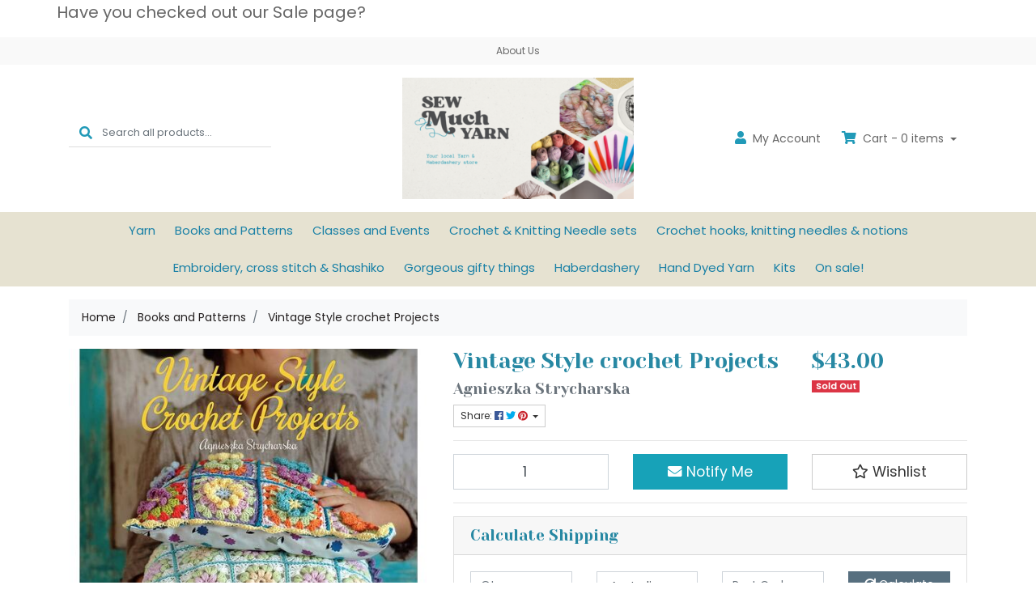

--- FILE ---
content_type: text/html; charset=utf-8
request_url: https://www.sewmuchyarn.com.au/vintage-style-crochet-projects
body_size: 30041
content:
<div class="container header-message"> <div class="row"> <div class="col-xs-12"><p style="text-align: center;"><span style="font-size:20px;">Have you checked out our Sale page?</span></p></div> </div> </div>
<!DOCTYPE html>
<html lang="en">
<head itemscope itemtype="http://schema.org/WebSite">
	<meta http-equiv="Content-Type" content="text/html; charset=utf-8"/>
<meta http-equiv="x-ua-compatible" content="ie=edge">
<meta name="keywords" content="Vintage Style crochet Projects"/>
<meta name="description" content="Vintage Style crochet Projects"/>
<meta name="viewport" content="width=device-width, initial-scale=1, shrink-to-fit=no">
<meta name="csrf-token" content="3f8589892ff413da41a5413fefc8612f35752932,3b941660b191a9c18c400be2b1e0c5c24b4aba74,1768690546"/>
<meta property="og:image" content="https://www.sewmuchyarn.com.au/assets/full/9550.jpg?20240723105111"/>
<meta property="og:title" content="Vintage Style crochet Projects"/>
<meta property="og:site_name" content="www.sewmuchyarn.com.au"/>
<meta property="og:type" content="product"/>
<meta property="og:url" content="https://www.sewmuchyarn.com.au/vintage-style-crochet-projects"/>
<meta property="og:description" content="Vintage Style crochet Projects"/>
<title itemprop='name'>Vintage Style crochet Projects</title>
<link rel="canonical" href="https://www.sewmuchyarn.com.au/vintage-style-crochet-projects" itemprop="url"/>
<link rel="shortcut icon" href="/assets/favicon_logo.png?1768274677"/>
<!-- Maropost Assets -->
<link rel="dns-prefetch preconnect" href="//assets.netostatic.com">
<link rel="dns-prefetch" href="//use.fontawesome.com">
<link rel="dns-prefetch" href="//google-analytics.com">
<link rel="stylesheet" type="text/css" href="https://use.fontawesome.com/releases/v5.7.2/css/all.css" media="all"/>
<link rel="stylesheet" type="text/css" href="https://cdn.neto.com.au/assets/neto-cdn/jquery_ui/1.12.1/jquery-ui.min.css" media="all"/>
<!--[if lte IE 8]>
	<script type="text/javascript" src="https://cdn.neto.com.au/assets/neto-cdn/html5shiv/3.7.0/html5shiv.js"></script>
	<script type="text/javascript" src="https://cdn.neto.com.au/assets/neto-cdn/respond.js/1.3.0/respond.min.js"></script>
<![endif]-->
<!-- Begin: Script 91 -->
<!-- End: Script 91 -->
<!-- Begin: Script 103 -->
<script id="mcjs">window.mc4neto={ty:!1};!function(c,h,i,m,p){m=c.createElement(h),p=c.getElementsByTagName(h)[0],m.async=1,m.src=i,p.parentNode.insertBefore(m,p)}(document,"script","https://app.mailchimpforneto.com/script/www.sewmuchyarn.com.au-604/mc4neto.js");</script>
<!-- End: Script 103 -->


	<link rel="preload" href="/assets/themes/bloomingbrush/css/app.css?1768274677" as="style">
	<link rel="preload" href="/assets/themes/bloomingbrush/css/style.css?1768274677" as="style">
	<link class="theme-selector" rel="stylesheet" href="/assets/themes/bloomingbrush/css/app.css?1768274677" media="all"/>
	<link rel="stylesheet" href="/assets/themes/bloomingbrush/css/style.css?1768274677" media="all"/>
</head>

<body id="n_product" class="n_bloomingbrush">
<a href="#main-content" class="sr-only sr-only-focusable">Skip to main content</a>

<header class="mb-lg-3">
	<section class="header-topbar d-none d-md-block">
					<div class="container">
						<div class="row">
							<div class="col-12">
								<nav class="navbar navbar-default navbar-small navbar-expand-md p-0 text-center" role="navigation" aria-label="Main Menu">
									<div class="collapse navbar-collapse navbar-responsive-collapse">
										<ul class="navbar-nav justify-content-center"><li class="">
												<a href="/about_us" class="nav-link ">About Us</a>
												</li></ul>
									</div>
								</nav>
							</div>
						</div>
					</div>
				</section>
	<section class="container py-3" aria-label="Header container">
		<div class="row align-items-center">
			<div class="d-none d-lg-block col-lg-4">
				<div class="header-search pt-2 pt-md-0">
					<form name="productsearch" method="get" action="/" role="search" aria-label="Product search">
						<input type="hidden" name="rf" value="kw"/>
						<div class="input-group">
							<div class="input-group-prepend">
								<button type="submit" value="Search" class="btn btn-header" aria-label="Search site"><i class="fa fa-search" aria-hidden="true"></i></button>
							</div>
							<input class="form-control ajax_search border-0 pl-0" value="" id="name_search" autocomplete="off" name="kw" type="search" aria-label="Input search" placeholder="Search all products..."/>
						</div>
					</form>
				</div>
			</div>
			<div class="d-block d-lg-none col-3">
				<button class="navbar-toggler btn btn-header" type="button" data-toggle="collapse" data-target="#navbarMainMenu" aria-controls="navbarMainMenu" aria-expanded="false" aria-label="Toggle navigation">
					<i class="fa fa-bars fa-lg" aria-hidden="true"></i>
				</button>
			</div>
			<div class="col-6 col-sm-6 col-lg-4 wrapper-logo text-center">
				<a href="https://www.sewmuchyarn.com.au" title="Sew much yarn">
					<img class="logo" src="/assets/website_logo.png?1768274677" alt="Sew much yarn logo"/>
				</a>
			</div>
			<div class="d-block d-lg-none col-3 text-right">
				<a class="navbar-toggler btn btn-header" href="https://www.sewmuchyarn.com.au/_mycart?tkn=cart&ts=1768690546090787" aria-label="Shopping cart">
					<i class="fa fa-shopping-cart fa-lg pl-0" aria-hidden="true"></i>
					<span class="cart-count" rel="a2c_item_count">0</span>
				</a>
			</div>
			<div class="d-none d-lg-flex col-lg-4 justify-content-end">
				<a href="https://www.sewmuchyarn.com.au/_myacct" role="button" class="btn btn-header" aria-label="Account"><i class="fa fa-user mr-1"></i> <span class="d-none d-lg-inline">My </span> Account</a>
				<div id="header-cart">
					<button type="button" class="btn btn-header dropdown-toggle" data-toggle="dropdown" aria-haspopup="true" aria-expanded="false" aria-label="Shopping cart dropdown">
						<i class="fa fa-shopping-cart mr-1" aria-hidden="true"></i> Cart - <span rel="a2c_item_count" class="cart-count">0</span> items
					</button>
					<ul class="dropdown-menu dropdown-menu-right float-right">
						<li class="box" id="neto-dropdown">
							<div class="body" id="cartcontents"></div>
							<div class="footer"></div>
						</li>
					</ul>
				</div>
			</div>
		</div>
	</section>
	<section class="header-menu">
		<nav class="container navbar navbar-expand-lg py-0">
			<div class="collapse navbar-collapse" id="navbarMainMenu">
				<div class="header-search d-block d-lg-none mb-2">
					<form name="productsearch" method="get" action="/" role="search" aria-label="Product search">
						<input type="hidden" name="rf" value="kw"/>
						<div class="input-group">
							<div class="input-group-prepend">
								<button type="submit" value="Search" class="btn btn-dark" aria-label="Search site"><i class="fa fa-search" aria-hidden="true"></i></button>
							</div>
							<input class="form-control ajax_search" value="" id="name_search" autocomplete="off" name="kw" type="search" aria-label="Input search" placeholder="Search all products..."/>
						</div>
					</form>
				</div>

				<ul class="lvl1 navbar-desktop navbar-nav navbar-default flex-wrap d-none d-lg-flex justify-content-center" role="navigation" aria-label="Main menu"><li class="nav-item">
									<a href="https://www.sewmuchyarn.com.au/yarn/" class="nav-link">Yarn</a>
								</li>
							<li class="nav-item">
									<a href="https://www.sewmuchyarn.com.au/books-and-patterns/" class="nav-link">Books and Patterns</a>
								</li>
							<li class="nav-item">
									<a href="https://www.sewmuchyarn.com.au/classes-casual-wip-sessions-events/" class="nav-link">Classes and Events</a>
								</li>
							<li class="nav-item">
									<a href="https://www.sewmuchyarn.com.au/crochet-knitting-needle-sets/" class="nav-link">Crochet & Knitting Needle sets</a>
								</li>
							<li class="nav-item">
									<a href="https://www.sewmuchyarn.com.au/crochet-hooks-knitting-needles-notions/" class="nav-link">Crochet hooks, knitting needles & notions</a>
								</li>
							<li class="nav-item">
									<a href="https://www.sewmuchyarn.com.au/embroidery-cross-stitch-shashiko/" class="nav-link">Embroidery,  cross stitch & Shashiko </a>
								</li>
							<li class="nav-item">
									<a href="https://www.sewmuchyarn.com.au/gorgeous-gifty-things/" class="nav-link">Gorgeous gifty things</a>
								</li>
							<li class="nav-item">
									<a href="https://www.sewmuchyarn.com.au/haberdashery/" class="nav-link">Haberdashery</a>
								</li>
							<li class="nav-item">
									<a href="https://www.sewmuchyarn.com.au/hand-dyed-yarn/" class="nav-link">Hand Dyed Yarn</a>
								</li>
							<li class="nav-item">
									<a href="https://www.sewmuchyarn.com.au/kits/" class="nav-link">Kits</a>
								</li>
							<li class="nav-item">
									<a href="https://www.sewmuchyarn.com.au/on-sale/" class="nav-link">On sale!</a>
								</li>
							</ul>
				<ul class="lvl1 navbar-mobile navbar-nav navbar-default flex-wrap d-lg-none" role="navigation" aria-label="Main menu"><li class="nav-item">
									<a href="https://www.sewmuchyarn.com.au/yarn/" class="nav-link">Yarn</a>
								</li>
							<li class="nav-item">
									<a href="https://www.sewmuchyarn.com.au/books-and-patterns/" class="nav-link">Books and Patterns</a>
								</li>
							<li class="nav-item">
									<a href="https://www.sewmuchyarn.com.au/classes-casual-wip-sessions-events/" class="nav-link">Classes and Events</a>
								</li>
							<li class="nav-item">
									<a href="https://www.sewmuchyarn.com.au/crochet-knitting-needle-sets/" class="nav-link">Crochet & Knitting Needle sets</a>
								</li>
							<li class="nav-item">
									<a href="https://www.sewmuchyarn.com.au/crochet-hooks-knitting-needles-notions/" class="nav-link">Crochet hooks, knitting needles & notions</a>
								</li>
							<li class="nav-item">
									<a href="https://www.sewmuchyarn.com.au/embroidery-cross-stitch-shashiko/" class="nav-link">Embroidery,  cross stitch & Shashiko </a>
								</li>
							<li class="nav-item">
									<a href="https://www.sewmuchyarn.com.au/gorgeous-gifty-things/" class="nav-link">Gorgeous gifty things</a>
								</li>
							<li class="nav-item">
									<a href="https://www.sewmuchyarn.com.au/haberdashery/" class="nav-link">Haberdashery</a>
								</li>
							<li class="nav-item">
									<a href="https://www.sewmuchyarn.com.au/hand-dyed-yarn/" class="nav-link">Hand Dyed Yarn</a>
								</li>
							<li class="nav-item">
									<a href="https://www.sewmuchyarn.com.au/kits/" class="nav-link">Kits</a>
								</li>
							<li class="nav-item">
									<a href="https://www.sewmuchyarn.com.au/on-sale/" class="nav-link">On sale!</a>
								</li>
							</ul>
				</div>
		</nav>
	</section>
</header>
<div id="main-content" class="container" role="main">
	<div class="row">
<div class="col-12">
		<nav aria-label="breadcrumb">
					<ol class="breadcrumb" itemscope itemtype="http://schema.org/BreadcrumbList">
						<li class="breadcrumb-item" itemprop="itemListElement" itemscope itemtype="http://schema.org/ListItem">
							<a href="https://www.sewmuchyarn.com.au" itemprop="item"><span itemprop="name">Home</span></a>
							<meta itemprop="position" content="0" />
						</li><li class="breadcrumb-item" itemprop="itemListElement" itemscope itemtype="http://schema.org/ListItem">
							<a href="/books-and-patterns/" itemprop="item"><span itemprop="name">Books and Patterns</span></a>
							<meta itemprop="position" content="1" />
						</li><li class="breadcrumb-item" itemprop="itemListElement" itemscope itemtype="http://schema.org/ListItem">
							<a href="/vintage-style-crochet-projects" itemprop="item"><span itemprop="name">Vintage Style crochet Projects</span></a>
							<meta itemprop="position" content="2" />
						</li></ol>
				</nav>

		<div itemscope itemtype="http://schema.org/Product">
			<div class="row">
				<section class="col-12 col-lg-5" role="contentinfo" aria-label="Product images">
					<!-- images template -->
					<div id="_jstl__images"><input type="hidden" id="_jstl__images_k0" value="template"/><input type="hidden" id="_jstl__images_v0" value="aW1hZ2Vz"/><input type="hidden" id="_jstl__images_k1" value="type"/><input type="hidden" id="_jstl__images_v1" value="aXRlbQ"/><input type="hidden" id="_jstl__images_k2" value="onreload"/><input type="hidden" id="_jstl__images_v2" value=""/><input type="hidden" id="_jstl__images_k3" value="content_id"/><input type="hidden" id="_jstl__images_v3" value="276"/><input type="hidden" id="_jstl__images_k4" value="sku"/><input type="hidden" id="_jstl__images_v4" value="9550"/><input type="hidden" id="_jstl__images_k5" value="preview"/><input type="hidden" id="_jstl__images_v5" value="y"/><div id="_jstl__images_r"><div class="main-image text-center mb-3">
	<a href="/assets/full/9550.jpg?20240723105111" data-lightbox="product-lightbox" data-title="Product main image" rel="product_images">
		<div class="zoom">
			<img src="/assets/full/9550.jpg?20240723105111" class="d-none" aria-hidden="true">
			<img src="/assets/thumbL/9550.jpg?20240723105111" rel="itmimg9550" alt="Product main image" border="0" id="main-image" itemprop="image">
		</div>
	</a>
</div>

<div class="row align-items-center">
	
</div></div></div>
				</section>
				<section class="col-12 col-lg-7" role="contentinfo" aria-label="Products information">
					<!-- header template -->
					<div id="_jstl__header"><input type="hidden" id="_jstl__header_k0" value="template"/><input type="hidden" id="_jstl__header_v0" value="aGVhZGVy"/><input type="hidden" id="_jstl__header_k1" value="type"/><input type="hidden" id="_jstl__header_v1" value="aXRlbQ"/><input type="hidden" id="_jstl__header_k2" value="preview"/><input type="hidden" id="_jstl__header_v2" value="y"/><input type="hidden" id="_jstl__header_k3" value="sku"/><input type="hidden" id="_jstl__header_v3" value="9550"/><input type="hidden" id="_jstl__header_k4" value="content_id"/><input type="hidden" id="_jstl__header_v4" value="276"/><input type="hidden" id="_jstl__header_k5" value="onreload"/><input type="hidden" id="_jstl__header_v5" value=""/><div id="_jstl__header_r"><div class="row">
	<meta itemprop="itemCondition" content="NewCondition">
	<meta itemprop="brand" content=""/>
	<meta itemprop="sku" content="9550"/>
	<div class="wrapper-product-title col-sm-8">
		<h1 itemprop="name" aria-label="Product Name">
			Vintage Style crochet Projects
		</h1>
		<h3 class="text-muted" role="heading" aria-label="Product Subtitle">Agnieszka Strycharska</h3>
		<div id="_jstl__reviews"><input type="hidden" id="_jstl__reviews_k0" value="template"/><input type="hidden" id="_jstl__reviews_v0" value="cmV2aWV3cw"/><input type="hidden" id="_jstl__reviews_k1" value="type"/><input type="hidden" id="_jstl__reviews_v1" value="aXRlbQ"/><input type="hidden" id="_jstl__reviews_k2" value="onreload"/><input type="hidden" id="_jstl__reviews_v2" value=""/><input type="hidden" id="_jstl__reviews_k3" value="content_id"/><input type="hidden" id="_jstl__reviews_v3" value="276"/><input type="hidden" id="_jstl__reviews_k4" value="sku"/><input type="hidden" id="_jstl__reviews_v4" value="9550"/><div id="_jstl__reviews_r"></div></div>

		<div class="dropdown">
			<button class="btn btn-outline-secondary btn-sm dropdown-toggle" type="button" id="dropdownMenu9550" data-toggle="dropdown" aria-controls="shareDropdown9550" aria-label="Share product">
				Share: <i class="fab fa-facebook text-facebook" aria-hidden="true"></i>
				<i class="fab fa-twitter text-twitter" aria-hidden="true"></i>
				<i class="fab fa-pinterest text-pinterest" aria-hidden="true"></i>
				<span class="caret"></span>
			</button>
			<ul id="shareDropdown9550" class="dropdown-menu" aria-labelledby="dropdownMenu9550">
				<li><a class="dropdown-item js-social-share" href="//www.facebook.com/sharer/sharer.php?u=https%3A%2F%2Fwww.sewmuchyarn.com.au%2Fvintage-style-crochet-projects"><i class="fab fa-facebook text-facebook" aria-hidden="true"></i> Facebook</a></li>
				<li><a class="dropdown-item js-social-share" href="//twitter.com/intent/tweet/?text=Vintage%20Style%20crochet%20Projects&amp;url=https%3A%2F%2Fwww.sewmuchyarn.com.au%2Fvintage-style-crochet-projects"><i class="fab fa-twitter text-twitter" aria-hidden="true"></i> Twitter</a></li>
				<li><a class="dropdown-item js-social-share" href="//www.pinterest.com/pin/create/button/?url=https%3A%2F%2Fwww.sewmuchyarn.com.au%2Fvintage-style-crochet-projects&amp;media=https%3A%2F%2Fwww.sewmuchyarn.com.au%2Fassets%2Ffull%2F9550.jpg%3F20240723105111&amp;description=Vintage%20Style%20crochet%20Projects"><i class="fab fa-pinterest text-pinterest" aria-hidden="true"></i> Pinterest</a></li>
			</ul>
		</div>
	</div>
	<div itemprop="offers" itemscope itemtype="http://schema.org/Offer" class="wrapper-pricing col-sm-4">
			<link itemprop="url" href="https://www.sewmuchyarn.com.au/vintage-style-crochet-projects"/>
			<meta itemprop="priceCurrency" content="AUD">
			<div class="h1" itemprop="price" content="43" aria-label="Store Price">
					$43.00
				</div>
				
			<span itemprop="availability" content="http://schema.org/OutOfStock" class="badge badge-danger">Sold Out</span>
			</div>
	</div></div></div>
					<!-- child_products template -->
					<form autocomplete="off" class="variation-wrapper">
	
	
	
	</form>
					<!-- buying_options template -->
						<div id="_jstl__buying_options"><input type="hidden" id="_jstl__buying_options_k0" value="template"/><input type="hidden" id="_jstl__buying_options_v0" value="YnV5aW5nX29wdGlvbnM"/><input type="hidden" id="_jstl__buying_options_k1" value="type"/><input type="hidden" id="_jstl__buying_options_v1" value="aXRlbQ"/><input type="hidden" id="_jstl__buying_options_k2" value="preview"/><input type="hidden" id="_jstl__buying_options_v2" value="y"/><input type="hidden" id="_jstl__buying_options_k3" value="sku"/><input type="hidden" id="_jstl__buying_options_v3" value="9550"/><input type="hidden" id="_jstl__buying_options_k4" value="content_id"/><input type="hidden" id="_jstl__buying_options_v4" value="276"/><input type="hidden" id="_jstl__buying_options_k5" value="onreload"/><input type="hidden" id="_jstl__buying_options_v5" value=""/><div id="_jstl__buying_options_r"><div class="extra-options">
	
	<hr aria-hidden="true"/>

	

	
	
	
	
	<!-- Buying Options -->
	<form class="buying-options" autocomplete="off" role="form" aria-label="Product purchase form">
		<input type="hidden" id="modelEfYQw9550" name="model" value="Vintage Style crochet Projects">
		<input type="hidden" id="thumbEfYQw9550" name="thumb" value="/assets/thumb/9550.jpg?20240723105111">
		<input type="hidden" id="skuEfYQw9550" name="sku" value="9550">
		<div class="row btn-stack">
			<div class="col-12 col-md-4">
				<label class="sr-only" for="qtyEfYQw9550">Vintage Style crochet Projects quantity field</label>
				<input type="number" min="0" class="form-control qty form-control-lg" id="qtyEfYQw9550" name="qty" aria-label="Vintage Style crochet Projects quantity field" value="1" size="2"/>
			</div>
			<div class="col-12 col-md-4">
				<a href title="Notify Me When Vintage Style crochet Projects Is Back In Stock" class="btn btn-info btn-block btn-lg btn-ajax-loads" data-loading-text="<i class='fa fa-spinner fa-spin' style='font-size: 14px'></i>" data-toggle="modal" data-target="#notifymodal"><i class="fa fa-envelope" aria-hidden="true"></i> Notify Me</a>
				</div>
			<div class="col-12 col-md-4">
				<div class="product-wishlist">
						<span nloader-content-id="L7qY2kfAxlIXEXqPYkMab0H6Qa1gCEh2059MMxJA3Hszm-0HeWy4UqH7IGp-6uz5fSCsw1Bvof4TeY2jSo5hUM" nloader-content="[base64]" nloader-data="[base64]"></span>
					</div>
				</div>
		</div>
	</form>
	<!-- shipping_calc template -->
		<hr/>
<section class="card" id="shipbox" role="contentinfo" aria-label="Calculate shipping">
	<div class="card-header"><h3 class="mb-0">Calculate Shipping</h3></div>
	<div class="card-body">
		<div class="row btn-stack">
			<!-- postcode search -->
				<div class="col-12 col-md-3">
					<input type="number" id="n_qty" name="n_qty" value="" min="1" class="form-control" placeholder="Qty" aria-label="qty">
				</div>
				<div class="col-12 col-md-3">
					<select id="ship_country" class="form-control" aria-label="Country">
						<option value="AU" selected>Australia</option><option value="AF" >Afghanistan</option><option value="AX" >Aland Islands</option><option value="AL" >Albania</option><option value="DZ" >Algeria</option><option value="AS" >American Samoa</option><option value="AD" >Andorra</option><option value="AO" >Angola</option><option value="AI" >Anguilla</option><option value="AQ" >Antarctica</option><option value="AG" >Antigua and Barbuda</option><option value="AR" >Argentina</option><option value="AM" >Armenia</option><option value="AW" >Aruba</option><option value="AT" >Austria</option><option value="AZ" >Azerbaijan</option><option value="BS" >Bahamas</option><option value="BH" >Bahrain</option><option value="BD" >Bangladesh</option><option value="BB" >Barbados</option><option value="BY" >Belarus</option><option value="BE" >Belgium</option><option value="BZ" >Belize</option><option value="BJ" >Benin</option><option value="BM" >Bermuda</option><option value="BT" >Bhutan</option><option value="BO" >Bolivia, Plurinational State of</option><option value="BQ" >Bonaire, Sint Eustatius and Saba</option><option value="BA" >Bosnia and Herzegovina</option><option value="BW" >Botswana</option><option value="BV" >Bouvet Island</option><option value="BR" >Brazil</option><option value="IO" >British Indian Ocean Territory</option><option value="BN" >Brunei Darussalam</option><option value="BG" >Bulgaria</option><option value="BF" >Burkina Faso</option><option value="BI" >Burundi</option><option value="KH" >Cambodia</option><option value="CM" >Cameroon</option><option value="CA" >Canada</option><option value="CV" >Cape Verde</option><option value="KY" >Cayman Islands</option><option value="CF" >Central African Republic</option><option value="TD" >Chad</option><option value="CL" >Chile</option><option value="CN" >China</option><option value="CX" >Christmas Island</option><option value="CC" >Cocos (Keeling) Islands</option><option value="CO" >Colombia</option><option value="KM" >Comoros</option><option value="CG" >Congo</option><option value="CD" >Congo, the Democratic Republic of the</option><option value="CK" >Cook Islands</option><option value="CR" >Costa Rica</option><option value="CI" >Cote d'Ivoire</option><option value="HR" >Croatia</option><option value="CU" >Cuba</option><option value="CW" >Curaçao</option><option value="CY" >Cyprus</option><option value="CZ" >Czech Republic</option><option value="DK" >Denmark</option><option value="DJ" >Djibouti</option><option value="DM" >Dominica</option><option value="DO" >Dominican Republic</option><option value="EC" >Ecuador</option><option value="EG" >Egypt</option><option value="SV" >El Salvador</option><option value="GQ" >Equatorial Guinea</option><option value="ER" >Eritrea</option><option value="EE" >Estonia</option><option value="SZ" >Eswatini, Kingdom of</option><option value="ET" >Ethiopia</option><option value="FK" >Falkland Islands (Malvinas)</option><option value="FO" >Faroe Islands</option><option value="FJ" >Fiji</option><option value="FI" >Finland</option><option value="FR" >France</option><option value="GF" >French Guiana</option><option value="PF" >French Polynesia</option><option value="TF" >French Southern Territories</option><option value="GA" >Gabon</option><option value="GM" >Gambia</option><option value="GE" >Georgia</option><option value="DE" >Germany</option><option value="GH" >Ghana</option><option value="GI" >Gibraltar</option><option value="GR" >Greece</option><option value="GL" >Greenland</option><option value="GD" >Grenada</option><option value="GP" >Guadeloupe</option><option value="GU" >Guam</option><option value="GT" >Guatemala</option><option value="GG" >Guernsey</option><option value="GN" >Guinea</option><option value="GW" >Guinea-Bissau</option><option value="GY" >Guyana</option><option value="HT" >Haiti</option><option value="HM" >Heard Island and McDonald Islands</option><option value="VA" >Holy See (Vatican City State)</option><option value="HN" >Honduras</option><option value="HK" >Hong Kong</option><option value="HU" >Hungary</option><option value="IS" >Iceland</option><option value="IN" >India</option><option value="ID" >Indonesia</option><option value="IR" >Iran, Islamic Republic of</option><option value="IQ" >Iraq</option><option value="IE" >Ireland</option><option value="IM" >Isle of Man</option><option value="IL" >Israel</option><option value="IT" >Italy</option><option value="JM" >Jamaica</option><option value="JP" >Japan</option><option value="JE" >Jersey</option><option value="JO" >Jordan</option><option value="KZ" >Kazakhstan</option><option value="KE" >Kenya</option><option value="KI" >Kiribati</option><option value="KP" >Korea, Democratic People's Republic of</option><option value="KR" >Korea, Republic of</option><option value="KW" >Kuwait</option><option value="KG" >Kyrgyzstan</option><option value="LA" >Lao People's Democratic Republic</option><option value="LV" >Latvia</option><option value="LB" >Lebanon</option><option value="LS" >Lesotho</option><option value="LR" >Liberia</option><option value="LY" >Libya</option><option value="LI" >Liechtenstein</option><option value="LT" >Lithuania</option><option value="LU" >Luxembourg</option><option value="MO" >Macao</option><option value="MG" >Madagascar</option><option value="MW" >Malawi</option><option value="MY" >Malaysia</option><option value="MV" >Maldives</option><option value="ML" >Mali</option><option value="MT" >Malta</option><option value="MH" >Marshall Islands</option><option value="MQ" >Martinique</option><option value="MR" >Mauritania</option><option value="MU" >Mauritius</option><option value="YT" >Mayotte</option><option value="MX" >Mexico</option><option value="FM" >Micronesia, Federated States of</option><option value="MD" >Moldova, Republic of</option><option value="MC" >Monaco</option><option value="MN" >Mongolia</option><option value="ME" >Montenegro</option><option value="MS" >Montserrat</option><option value="MA" >Morocco</option><option value="MZ" >Mozambique</option><option value="MM" >Myanmar</option><option value="NA" >Namibia</option><option value="NR" >Nauru</option><option value="NP" >Nepal</option><option value="NL" >Netherlands</option><option value="NC" >New Caledonia</option><option value="NZ" >New Zealand</option><option value="NI" >Nicaragua</option><option value="NE" >Niger</option><option value="NG" >Nigeria</option><option value="NU" >Niue</option><option value="NF" >Norfolk Island</option><option value="MK" >North Macedonia, Republic of</option><option value="MP" >Northern Mariana Islands</option><option value="NO" >Norway</option><option value="OM" >Oman</option><option value="PK" >Pakistan</option><option value="PW" >Palau</option><option value="PS" >Palestine, State of</option><option value="PA" >Panama</option><option value="PG" >Papua New Guinea</option><option value="PY" >Paraguay</option><option value="PE" >Peru</option><option value="PH" >Philippines</option><option value="PN" >Pitcairn</option><option value="PL" >Poland</option><option value="PT" >Portugal</option><option value="PR" >Puerto Rico</option><option value="QA" >Qatar</option><option value="RE" >Reunion</option><option value="RO" >Romania</option><option value="RU" >Russian Federation</option><option value="RW" >Rwanda</option><option value="BL" >Saint Barthélemy</option><option value="SH" >Saint Helena, Ascension and Tristan da Cunha</option><option value="KN" >Saint Kitts and Nevis</option><option value="LC" >Saint Lucia</option><option value="MF" >Saint Martin (French part)</option><option value="PM" >Saint Pierre and Miquelon</option><option value="VC" >Saint Vincent and the Grenadines</option><option value="WS" >Samoa</option><option value="SM" >San Marino</option><option value="ST" >Sao Tome and Principe</option><option value="SA" >Saudi Arabia</option><option value="SN" >Senegal</option><option value="RS" >Serbia</option><option value="SC" >Seychelles</option><option value="SL" >Sierra Leone</option><option value="SG" >Singapore</option><option value="SX" >Sint Maarten (Dutch part)</option><option value="SK" >Slovakia</option><option value="SI" >Slovenia</option><option value="SB" >Solomon Islands</option><option value="SO" >Somalia</option><option value="ZA" >South Africa</option><option value="GS" >South Georgia and the South Sandwich Islands</option><option value="SS" >South Sudan</option><option value="ES" >Spain</option><option value="LK" >Sri Lanka</option><option value="SD" >Sudan</option><option value="SR" >Suriname</option><option value="SJ" >Svalbard and Jan Mayen</option><option value="SE" >Sweden</option><option value="CH" >Switzerland</option><option value="SY" >Syrian Arab Republic</option><option value="TW" >Taiwan</option><option value="TJ" >Tajikistan</option><option value="TZ" >Tanzania, United Republic of</option><option value="TH" >Thailand</option><option value="TL" >Timor-Leste</option><option value="TG" >Togo</option><option value="TK" >Tokelau</option><option value="TO" >Tonga</option><option value="TT" >Trinidad and Tobago</option><option value="TN" >Tunisia</option><option value="TR" >Turkey</option><option value="TM" >Turkmenistan</option><option value="TC" >Turks and Caicos Islands</option><option value="TV" >Tuvalu</option><option value="UG" >Uganda</option><option value="UA" >Ukraine</option><option value="AE" >United Arab Emirates</option><option value="GB" >United Kingdom</option><option value="US" >United States</option><option value="UM" >United States Minor Outlying Islands</option><option value="UY" >Uruguay</option><option value="UZ" >Uzbekistan</option><option value="VU" >Vanuatu</option><option value="VE" >Venezuela, Bolivarian Republic of</option><option value="VN" >Vietnam</option><option value="VG" >Virgin Islands, British</option><option value="VI" >Virgin Islands, U.S.</option><option value="WF" >Wallis and Futuna</option><option value="EH" >Western Sahara</option><option value="YE" >Yemen</option><option value="ZM" >Zambia</option><option value="ZW" >Zimbabwe</option>
					</select>
				</div>
				<div class="col-12 col-md-3">
					<input type="text" id="ship_zip" name="ship_zip" value="" size="5" class="form-control" placeholder="Post Code" aria-label="Post code">
				</div>
				<div class="col-12 col-md-3">
					<button type="button" class="btn btn-block btn-primary btn-loads" data-loading-text="<i class='fa fa-sync fa-spin' style='font-size: 14px'></i>" title="Calculate" 
						onClick="$.load_ajax_template('_buying_options', {'showloading': '1', 'sku': '9550', 'qty': $('#n_qty').val(), 'ship_zip': $('#ship_zip').val(), 'ship_country': $('#ship_country').val()});">
						<i class="fa fa-sync" aria-hidden="true"></i> Calculate
					</button>
				</div>
			</div>
		<br />
				<div role="alert" aria-atomic="true" aria-label="Shipping results"><div role="group" aria-label="Shipping method option">
				<hr aria-hidden="true"/>
				<strong>Flat Rate</strong> - $15.00 <br />
				<i class="text-muted"></i>
				</div></div>
	</div>
</section>
	</div>

<!-- Out of stock modal -->
<div class="modal fade notifymodal" id="notifymodal">
	<div class="modal-dialog">
		<div class="modal-content">
			<div class="modal-header">
				<h4 class="modal-title">Notify me when back in stock</h4>
			</div>
			<div class="modal-body">
				<div class="form-group">
					<label>Your Name</label>
					<input placeholder="Jane Smith" name="from_name" id="from_name" type="text" class="form-control" value="">
				</div>
				<div class="form-group">
					<label>Your Email Address</label>
					<input placeholder="jane.smith@test.com.au" name="from" id="from" type="email" class="form-control" value="">
				</div>
				<div class="checkbox">
					<label>
						<input type="checkbox" value="y" class="terms_box" required/>
						I have read and agree to
						<a href="#" data-toggle="modal" data-target="#termsModal">Terms &amp; Conditions</a> and
						<a href="#" data-toggle="modal" data-target="#privacyModal">Privacy Policy</a>.
					</label>
					<span class="help-block hidden">Please tick this box to proceed.</span>
				</div>
			</div>
			<div class="modal-footer">
				<input class="btn btn-default" type="button" data-dismiss="modal" value="Cancel">
				<input class="btn btn-success js-notifymodal-in-stock" data-sku="9550" type="button" value="Save My Details">
			</div>
		</div>
	</div>
</div></div></div>
					</section>
			</div>

			<div class="row mt-4">
				
				
				<div class="col-12">
					<!-- product_information template -->
					<div class="tabbable">
	<ul class="nav nav-tabs" role="tablist">
		<li class="nav-item" id="tabDescription" role="tab" aria-controls="description" aria-selected="true">
			<a class="nav-link active" href="#description" data-toggle="tab">Description</a>
		</li>
		<li class="nav-item" id="tabSpecifications" role="tab" aria-controls="specifications" aria-selected="false">
			<a class="nav-link" href="#specifications" data-toggle="tab">Specifications</a>
		</li>
		<li class="nav-item" id="tabReviews" role="tab" aria-controls="reviews" aria-selected="false">
				<a class="nav-link reviews" href="#reviews" data-toggle="tab">
					Reviews
					<i class="far fa-star" aria-hidden="true"></i>
					<i class="far fa-star" aria-hidden="true"></i>
					<i class="far fa-star" aria-hidden="true"></i>
					<i class="far fa-star" aria-hidden="true"></i>
					<i class="far fa-star" aria-hidden="true"></i>
					</a>
			</li>
		</ul>
	<div class="tab-content pt-3">
		<div class="tab-pane active" id="description" role="tabpanel" aria-labelledby="tabDescription">
			<div class="card">
				<div class="card-header py-1 px-2" id="headingDescription">
					<h5 class="mb-0">
						<button class="btn btn-link btn-block text-left" type="button" data-toggle="collapse" data-target="#accordionDescription" aria-expanded="true" aria-controls="accordionDescription">
							Description
						</button>
					</h5>
				</div>
				<div id="accordionDescription" class="collapse" aria-labelledby="headingDescription">
					<div class="card-body p-md-0">
						<section class="productdetails n-responsive-content" aria-label="Product Description">
							<h1>Vintage Style Crochet Projects</h1>

<h2>32 Crochet Projects</h2>

<h3>Agnieszka Strycharska</h3>

<p>This book contains 32 vintage designs for the home and for your loved ones.</p>

<p>With beautiful projects, perfect for any skill level to choose from including garlands, potholders, blankets, clothing accessories and trims for pillows or towels there is something for everyone in this book.</p>

						</section>
					</div>
				</div>
			</div>
		</div>
		<div class="tab-pane" id="specifications" role="tabpanel" aria-labelledby="tabSpecifications">
			<div class="card">
				<div class="card-header py-1 px-2" id="headingSpecificatoin">
					<h5 class="mb-0">
						<button class="btn btn-link btn-block text-left" type="button" data-toggle="collapse" data-target="#accordionSpecifications" aria-expanded="true" aria-controls="accordionSpecifications">
							Specifications
						</button>
					</h5>
				</div>
				<div id="accordionSpecifications" class="collapse" aria-labelledby="headingSpecificatoin">
					<div class="card-body p-md-0">
						<table class="table">
							<tbody>
								<tr>
									<td><strong>SKU</strong></td>
									<td>9550</td>
								</tr>
								<tr>
										<td><strong>Barcode #</strong></td>
										<td>9786059192002</td>
									</tr>
								</tbody>
						</table>
					</div>
				</div>
			</div>
		</div>
		<div class="tab-pane" id="reviews" role="tabpanel" aria-labelledby="tabReviews">
				<div class="card">
					<div class="card-header py-1 px-2" id="headingReviews">
						<h5 class="mb-0">
							<button class="btn btn-link btn-block text-left" type="button" data-toggle="collapse" data-target="#accordionReviews" aria-expanded="true" aria-controls="accordionReviews">
								Reviews
								<i class="far fa-star" aria-hidden="true"></i>
								<i class="far fa-star" aria-hidden="true"></i>
								<i class="far fa-star" aria-hidden="true"></i>
								<i class="far fa-star" aria-hidden="true"></i>
								<i class="far fa-star" aria-hidden="true"></i>
								</button>
						</h5>
					</div>
					<div id="accordionReviews" class="collapse" aria-labelledby="headingReviews">
						<div class="card-body p-md-0">
							
							<h4>Be The First To Review This Product!</h4>
								<p>Help other Sew much yarn users shop smarter by writing reviews for products you have purchased.</p>
								<p><a class="btn btn-default" href="https://www.sewmuchyarn.com.au/_myacct/write_review?item=9550"><i class="far fa-edit"></i> Write a product review</a></p>
							</div>
					</div>
				</div>
			</div><!--/.tab-pane-->
		</div><!--/.tab-content-->
</div><!--/.tabbable-->
					<hr aria-hidden="true"/>
				</div>
			</div>
		</div>

		<div class="row mt-4">
			
			
			
			<!-- Products from the same category -->
					<div class="col-12 mb-4">
						<h3 class="h2 mb-3">More From This Category</h3>
						<div class="row products-row"><article class="col-6 col-lg-4 col-xl-3 pb-4" role="article" aria-label="Product thumbnail">
	<div class="card thumbnail grid card-body" itemscope itemtype="http://schema.org/Product">
		<meta itemprop="brand" content="Shelley Husband"/>
		<meta itemprop="mpn" content="7578"/>
		<div class="thumbnail-image mb-2">
			<img src="/assets/thumbL/7578.jpg?20230523140825" itemprop="image" class="product-image img-fluid" alt="Granny Square Flair " rel="itmimg7578">
			<!-- Purchase Logic -->
			<div class="d-none d-xl-block">
				<form class="form-inline buying-options">
					<input type="hidden" id="sku2NDl97578" name="sku2NDl97578" value="7578">
					<input type="hidden" id="model2NDl97578" name="model2NDl97578" value="Granny Square Flair ">
					<input type="hidden" id="thumb2NDl97578" name="thumb2NDl97578" value="/assets/thumb/7578.jpg?20230523140825">
					<input type="hidden" id="qty2NDl97578" name="qty2NDl97578" value="1" class="input-tiny">
					<a href="https://www.sewmuchyarn.com.au/granny-square-flair-uk-terms-edition" title="View Granny Square Flair  Buying Options" class="btn btn-primary btn-block btn-loads" data-loading-text="<i class='fa fa-spinner fa-spin' style='font-size: 14px'></i>">See Options</a>
					</form>
			
			</div>
		</div>
		<p class="card-title h4" itemprop="name"><a href="https://www.sewmuchyarn.com.au/granny-square-flair-uk-terms-edition">Granny Square Flair </a></p>
		<p class="price mb-0" itemprop="offers" itemscope itemtype="http://schema.org/Offer" aria-label="Granny Square Flair  price">
			From&nbsp;<span itemprop="price" content="45">$45.00</span>
			<meta itemprop="priceCurrency" content="AUD">
		</p>
		<div class="d-xl-none mt-2">
			<form class="form-inline buying-options">
					<input type="hidden" id="sku2NDl97578" name="sku2NDl97578" value="7578">
					<input type="hidden" id="model2NDl97578" name="model2NDl97578" value="Granny Square Flair ">
					<input type="hidden" id="thumb2NDl97578" name="thumb2NDl97578" value="/assets/thumb/7578.jpg?20230523140825">
					<input type="hidden" id="qty2NDl97578" name="qty2NDl97578" value="1" class="input-tiny">
					<a href="https://www.sewmuchyarn.com.au/granny-square-flair-uk-terms-edition" title="View Granny Square Flair  Buying Options" class="btn btn-primary btn-block btn-loads" data-loading-text="<i class='fa fa-spinner fa-spin' style='font-size: 14px'></i>">See Options</a>
					</form>
			
		</div>
		<!-- /Purchase Logic -->
		<div class="savings-container">
			</div>
	</div>
</article>
<article class="col-6 col-lg-4 col-xl-3 pb-4" role="article" aria-label="Product thumbnail">
	<div class="card thumbnail grid card-body" itemscope itemtype="http://schema.org/Product">
		<meta itemprop="brand" content=""/>
		<meta itemprop="mpn" content="9834"/>
		<div class="thumbnail-image mb-2">
			<img src="/assets/thumbL/9834.jpg?20241101122501" itemprop="image" class="product-image img-fluid" alt="Crochet Makes from Scrapcakes" rel="itmimg9834">
			<!-- Purchase Logic -->
			<div class="d-none d-xl-block">
				<form class="form-inline buying-options">
					<input type="hidden" id="sku7Vewc9834" name="sku7Vewc9834" value="9834">
					<input type="hidden" id="model7Vewc9834" name="model7Vewc9834" value="Crochet Makes from Scrapcakes">
					<input type="hidden" id="thumb7Vewc9834" name="thumb7Vewc9834" value="/assets/thumb/9834.jpg?20241101122501">
					<input type="hidden" id="qty7Vewc9834" name="qty7Vewc9834" value="1" class="input-tiny">
					<button type="button" title="Add Crochet Makes from Scrapcakes to Cart" class="addtocart btn-primary btn btn-block btn-loads" rel="7Vewc9834" data-loading-text="<i class='fa fa-spinner fa-spin' style='font-size: 14px'></i>">Add to Cart</button>
					</form>
			
			</div>
		</div>
		<p class="card-title h4" itemprop="name"><a href="https://www.sewmuchyarn.com.au/crochet-makes-from-scrapcakes">Crochet Makes from Scrapcakes</a></p>
		<p class="price mb-0" itemprop="offers" itemscope itemtype="http://schema.org/Offer" aria-label="Crochet Makes from Scrapcakes price">
			<span itemprop="price" content="49.95">$49.95</span>
			<meta itemprop="priceCurrency" content="AUD">
		</p>
		<div class="d-xl-none mt-2">
			<form class="form-inline buying-options">
					<input type="hidden" id="sku7Vewc9834" name="sku7Vewc9834" value="9834">
					<input type="hidden" id="model7Vewc9834" name="model7Vewc9834" value="Crochet Makes from Scrapcakes">
					<input type="hidden" id="thumb7Vewc9834" name="thumb7Vewc9834" value="/assets/thumb/9834.jpg?20241101122501">
					<input type="hidden" id="qty7Vewc9834" name="qty7Vewc9834" value="1" class="input-tiny">
					<button type="button" title="Add Crochet Makes from Scrapcakes to Cart" class="addtocart btn-primary btn btn-block btn-loads" rel="7Vewc9834" data-loading-text="<i class='fa fa-spinner fa-spin' style='font-size: 14px'></i>">Add to Cart</button>
					</form>
			
		</div>
		<!-- /Purchase Logic -->
		<div class="savings-container">
			</div>
	</div>
</article>
<article class="col-6 col-lg-4 col-xl-3 pb-4" role="article" aria-label="Product thumbnail">
	<div class="card thumbnail grid card-body" itemscope itemtype="http://schema.org/Product">
		<meta itemprop="brand" content="Scheepjes"/>
		<meta itemprop="mpn" content="10754"/>
		<div class="thumbnail-image mb-2">
			<img src="/assets/thumbL/10754.webp?20250820154445" itemprop="image" class="product-image img-fluid" alt="Now Age Bookazine #9" rel="itmimg10754">
			<!-- Purchase Logic -->
			<div class="d-none d-xl-block">
				<form class="form-inline buying-options">
					<input type="hidden" id="skupA4Se10754" name="skupA4Se10754" value="10754">
					<input type="hidden" id="modelpA4Se10754" name="modelpA4Se10754" value="Now Age Bookazine #9">
					<input type="hidden" id="thumbpA4Se10754" name="thumbpA4Se10754" value="/assets/thumb/10754.webp?20250820154445">
					<input type="hidden" id="qtypA4Se10754" name="qtypA4Se10754" value="1" class="input-tiny">
					<button type="button" title="Add Now Age Bookazine #9 to Cart" class="addtocart btn-primary btn btn-block btn-loads" rel="pA4Se10754" data-loading-text="<i class='fa fa-spinner fa-spin' style='font-size: 14px'></i>">Add to Cart</button>
					</form>
			
			</div>
		</div>
		<p class="card-title h4" itemprop="name"><a href="https://www.sewmuchyarn.com.au/now-age-bookazine-9">Now Age Bookazine #9</a></p>
		<p class="price mb-0" itemprop="offers" itemscope itemtype="http://schema.org/Offer" aria-label="Now Age Bookazine #9 price">
			<span itemprop="price" content="25">$25.00</span>
			<meta itemprop="priceCurrency" content="AUD">
		</p>
		<div class="d-xl-none mt-2">
			<form class="form-inline buying-options">
					<input type="hidden" id="skupA4Se10754" name="skupA4Se10754" value="10754">
					<input type="hidden" id="modelpA4Se10754" name="modelpA4Se10754" value="Now Age Bookazine #9">
					<input type="hidden" id="thumbpA4Se10754" name="thumbpA4Se10754" value="/assets/thumb/10754.webp?20250820154445">
					<input type="hidden" id="qtypA4Se10754" name="qtypA4Se10754" value="1" class="input-tiny">
					<button type="button" title="Add Now Age Bookazine #9 to Cart" class="addtocart btn-primary btn btn-block btn-loads" rel="pA4Se10754" data-loading-text="<i class='fa fa-spinner fa-spin' style='font-size: 14px'></i>">Add to Cart</button>
					</form>
			
		</div>
		<!-- /Purchase Logic -->
		<div class="savings-container">
			</div>
	</div>
</article>
<article class="col-6 col-lg-4 col-xl-3 pb-4" role="article" aria-label="Product thumbnail">
	<div class="card thumbnail grid card-body" itemscope itemtype="http://schema.org/Product">
		<meta itemprop="brand" content=""/>
		<meta itemprop="mpn" content="9541"/>
		<div class="thumbnail-image mb-2">
			<img src="/assets/thumbL/9541.jpg?20240723101821" itemprop="image" class="product-image img-fluid" alt="Beneath the Surface" rel="itmimg9541">
			<!-- Purchase Logic -->
			<div class="d-none d-xl-block">
				<form class="form-inline buying-options">
					<input type="hidden" id="skujMA3h9541" name="skujMA3h9541" value="9541">
					<input type="hidden" id="modeljMA3h9541" name="modeljMA3h9541" value="Beneath the Surface">
					<input type="hidden" id="thumbjMA3h9541" name="thumbjMA3h9541" value="/assets/thumb/9541.jpg?20240723101821">
					<input type="hidden" id="qtyjMA3h9541" name="qtyjMA3h9541" value="1" class="input-tiny">
					<button type="button" title="Add Beneath the Surface to Cart" class="addtocart btn-primary btn btn-block btn-loads" rel="jMA3h9541" data-loading-text="<i class='fa fa-spinner fa-spin' style='font-size: 14px'></i>">Add to Cart</button>
					</form>
			
			</div>
		</div>
		<p class="card-title h4" itemprop="name"><a href="https://www.sewmuchyarn.com.au/beneath-the-surface">Beneath the Surface</a></p>
		<p class="price mb-0" itemprop="offers" itemscope itemtype="http://schema.org/Offer" aria-label="Beneath the Surface price">
			<span itemprop="price" content="30">$30.00</span>
			<meta itemprop="priceCurrency" content="AUD">
		</p>
		<div class="d-xl-none mt-2">
			<form class="form-inline buying-options">
					<input type="hidden" id="skujMA3h9541" name="skujMA3h9541" value="9541">
					<input type="hidden" id="modeljMA3h9541" name="modeljMA3h9541" value="Beneath the Surface">
					<input type="hidden" id="thumbjMA3h9541" name="thumbjMA3h9541" value="/assets/thumb/9541.jpg?20240723101821">
					<input type="hidden" id="qtyjMA3h9541" name="qtyjMA3h9541" value="1" class="input-tiny">
					<button type="button" title="Add Beneath the Surface to Cart" class="addtocart btn-primary btn btn-block btn-loads" rel="jMA3h9541" data-loading-text="<i class='fa fa-spinner fa-spin' style='font-size: 14px'></i>">Add to Cart</button>
					</form>
			
		</div>
		<!-- /Purchase Logic -->
		<div class="savings-container">
			</div>
	</div>
</article>
<article class="col-6 col-lg-4 col-xl-3 pb-4" role="article" aria-label="Product thumbnail">
	<div class="card thumbnail grid card-body" itemscope itemtype="http://schema.org/Product">
		<meta itemprop="brand" content="Patons"/>
		<meta itemprop="mpn" content="7489"/>
		<div class="thumbnail-image mb-2">
			<img src="/assets/thumbL/7489.jpg?20230503173356" itemprop="image" class="product-image img-fluid" alt="Sweet &amp;amp; Snug" rel="itmimg7489">
			<!-- Purchase Logic -->
			<div class="d-none d-xl-block">
				<form class="form-inline buying-options">
					<input type="hidden" id="skuU2Sni7489" name="skuU2Sni7489" value="7489">
					<input type="hidden" id="modelU2Sni7489" name="modelU2Sni7489" value="Sweet &amp; Snug">
					<input type="hidden" id="thumbU2Sni7489" name="thumbU2Sni7489" value="/assets/thumb/7489.jpg?20230503173356">
					<input type="hidden" id="qtyU2Sni7489" name="qtyU2Sni7489" value="1" class="input-tiny">
					<button type="button" title="Add Sweet &amp;amp; Snug to Cart" class="addtocart btn-primary btn btn-block btn-loads" rel="U2Sni7489" data-loading-text="<i class='fa fa-spinner fa-spin' style='font-size: 14px'></i>">Add to Cart</button>
					</form>
			
			</div>
		</div>
		<p class="card-title h4" itemprop="name"><a href="https://www.sewmuchyarn.com.au/sweet-snug">Sweet &amp; Snug</a></p>
		<p class="price mb-0" itemprop="offers" itemscope itemtype="http://schema.org/Offer" aria-label="Sweet &amp;amp; Snug price">
			<span itemprop="price" content="14.9">$14.90</span>
			<meta itemprop="priceCurrency" content="AUD">
		</p>
		<div class="d-xl-none mt-2">
			<form class="form-inline buying-options">
					<input type="hidden" id="skuU2Sni7489" name="skuU2Sni7489" value="7489">
					<input type="hidden" id="modelU2Sni7489" name="modelU2Sni7489" value="Sweet &amp; Snug">
					<input type="hidden" id="thumbU2Sni7489" name="thumbU2Sni7489" value="/assets/thumb/7489.jpg?20230503173356">
					<input type="hidden" id="qtyU2Sni7489" name="qtyU2Sni7489" value="1" class="input-tiny">
					<button type="button" title="Add Sweet &amp;amp; Snug to Cart" class="addtocart btn-primary btn btn-block btn-loads" rel="U2Sni7489" data-loading-text="<i class='fa fa-spinner fa-spin' style='font-size: 14px'></i>">Add to Cart</button>
					</form>
			
		</div>
		<!-- /Purchase Logic -->
		<div class="savings-container">
			</div>
	</div>
</article>
<article class="col-6 col-lg-4 col-xl-3 pb-4" role="article" aria-label="Product thumbnail">
	<div class="card thumbnail grid card-body" itemscope itemtype="http://schema.org/Product">
		<meta itemprop="brand" content="Cleckheaton"/>
		<meta itemprop="mpn" content="6074"/>
		<div class="thumbnail-image mb-2">
			<img src="/assets/thumbL/6074.jpg?20211014145224" itemprop="image" class="product-image img-fluid" alt="Brushstrokes Colour Kids by Cleckheaton" rel="itmimg6074">
			<!-- Purchase Logic -->
			<div class="d-none d-xl-block">
				<form class="form-inline buying-options">
					<input type="hidden" id="skuX4v9A6074" name="skuX4v9A6074" value="6074">
					<input type="hidden" id="modelX4v9A6074" name="modelX4v9A6074" value="Brushstrokes Colour Kids by Cleckheaton">
					<input type="hidden" id="thumbX4v9A6074" name="thumbX4v9A6074" value="/assets/thumb/6074.jpg?20211014145224">
					<input type="hidden" id="qtyX4v9A6074" name="qtyX4v9A6074" value="1" class="input-tiny">
					<button type="button" title="Add Brushstrokes Colour Kids by Cleckheaton to Cart" class="addtocart btn-primary btn btn-block btn-loads" rel="X4v9A6074" data-loading-text="<i class='fa fa-spinner fa-spin' style='font-size: 14px'></i>">Add to Cart</button>
					</form>
			
			</div>
		</div>
		<p class="card-title h4" itemprop="name"><a href="https://www.sewmuchyarn.com.au/brushstrokes-colour-kids-by-cleckheaton">Brushstrokes Colour Kids by Cleckheaton</a></p>
		<p class="price mb-0" itemprop="offers" itemscope itemtype="http://schema.org/Offer" aria-label="Brushstrokes Colour Kids by Cleckheaton price">
			<span itemprop="price" content="9.5">$9.50</span>
			<meta itemprop="priceCurrency" content="AUD">
		</p>
		<div class="d-xl-none mt-2">
			<form class="form-inline buying-options">
					<input type="hidden" id="skuX4v9A6074" name="skuX4v9A6074" value="6074">
					<input type="hidden" id="modelX4v9A6074" name="modelX4v9A6074" value="Brushstrokes Colour Kids by Cleckheaton">
					<input type="hidden" id="thumbX4v9A6074" name="thumbX4v9A6074" value="/assets/thumb/6074.jpg?20211014145224">
					<input type="hidden" id="qtyX4v9A6074" name="qtyX4v9A6074" value="1" class="input-tiny">
					<button type="button" title="Add Brushstrokes Colour Kids by Cleckheaton to Cart" class="addtocart btn-primary btn btn-block btn-loads" rel="X4v9A6074" data-loading-text="<i class='fa fa-spinner fa-spin' style='font-size: 14px'></i>">Add to Cart</button>
					</form>
			
		</div>
		<!-- /Purchase Logic -->
		<div class="savings-container">
			</div>
	</div>
</article>
<article class="col-6 col-lg-4 col-xl-3 pb-4" role="article" aria-label="Product thumbnail">
	<div class="card thumbnail grid card-body" itemscope itemtype="http://schema.org/Product">
		<meta itemprop="brand" content=""/>
		<meta itemprop="mpn" content="6947"/>
		<div class="thumbnail-image mb-2">
			<img src="/assets/thumbL/6947.jpg?20221118114348" itemprop="image" class="product-image img-fluid" alt="New School Macrame" rel="itmimg6947">
			<!-- Purchase Logic -->
			<div class="d-none d-xl-block">
				<form class="form-inline buying-options">
					<input type="hidden" id="skukxuEF6947" name="skukxuEF6947" value="6947">
					<input type="hidden" id="modelkxuEF6947" name="modelkxuEF6947" value="New School Macrame">
					<input type="hidden" id="thumbkxuEF6947" name="thumbkxuEF6947" value="/assets/thumb/6947.jpg?20221118114348">
					<input type="hidden" id="qtykxuEF6947" name="qtykxuEF6947" value="1" class="input-tiny">
					<button type="button" title="Add New School Macrame to Cart" class="addtocart btn-primary btn btn-block btn-loads" rel="kxuEF6947" data-loading-text="<i class='fa fa-spinner fa-spin' style='font-size: 14px'></i>">Add to Cart</button>
					</form>
			
			</div>
		</div>
		<p class="card-title h4" itemprop="name"><a href="https://www.sewmuchyarn.com.au/new-school-macrame">New School Macrame</a></p>
		<p class="price mb-0" itemprop="offers" itemscope itemtype="http://schema.org/Offer" aria-label="New School Macrame price">
			<span itemprop="price" content="45">$45.00</span>
			<meta itemprop="priceCurrency" content="AUD">
		</p>
		<div class="d-xl-none mt-2">
			<form class="form-inline buying-options">
					<input type="hidden" id="skukxuEF6947" name="skukxuEF6947" value="6947">
					<input type="hidden" id="modelkxuEF6947" name="modelkxuEF6947" value="New School Macrame">
					<input type="hidden" id="thumbkxuEF6947" name="thumbkxuEF6947" value="/assets/thumb/6947.jpg?20221118114348">
					<input type="hidden" id="qtykxuEF6947" name="qtykxuEF6947" value="1" class="input-tiny">
					<button type="button" title="Add New School Macrame to Cart" class="addtocart btn-primary btn btn-block btn-loads" rel="kxuEF6947" data-loading-text="<i class='fa fa-spinner fa-spin' style='font-size: 14px'></i>">Add to Cart</button>
					</form>
			
		</div>
		<!-- /Purchase Logic -->
		<div class="savings-container">
			</div>
	</div>
</article>
<article class="col-6 col-lg-4 col-xl-3 pb-4" role="article" aria-label="Product thumbnail">
	<div class="card thumbnail grid card-body" itemscope itemtype="http://schema.org/Product">
		<meta itemprop="brand" content=""/>
		<meta itemprop="mpn" content="9444"/>
		<div class="thumbnail-image mb-2">
			<img src="/assets/thumbL/9444.jpg?20240621133006" itemprop="image" class="product-image img-fluid" alt="Making Memories 25 timeless knitting patterns" rel="itmimg9444">
			<!-- Purchase Logic -->
			<div class="d-none d-xl-block">
				<form class="form-inline buying-options">
					<input type="hidden" id="skuGh3CK9444" name="skuGh3CK9444" value="9444">
					<input type="hidden" id="modelGh3CK9444" name="modelGh3CK9444" value="Making Memories 25 timeless knitting patterns">
					<input type="hidden" id="thumbGh3CK9444" name="thumbGh3CK9444" value="/assets/thumb/9444.jpg?20240621133006">
					<input type="hidden" id="qtyGh3CK9444" name="qtyGh3CK9444" value="1" class="input-tiny">
					<button type="button" title="Add Making Memories 25 timeless knitting patterns to Cart" class="addtocart btn-primary btn btn-block btn-loads" rel="Gh3CK9444" data-loading-text="<i class='fa fa-spinner fa-spin' style='font-size: 14px'></i>">Add to Cart</button>
					</form>
			
			</div>
		</div>
		<p class="card-title h4" itemprop="name"><a href="https://www.sewmuchyarn.com.au/making-memories-25-timeless-knitting-patterns">Making Memories 25 timeless knitting patterns</a></p>
		<p class="price mb-0" itemprop="offers" itemscope itemtype="http://schema.org/Offer" aria-label="Making Memories 25 timeless knitting patterns price">
			<span itemprop="price" content="40">$40.00</span>
			<meta itemprop="priceCurrency" content="AUD">
		</p>
		<div class="d-xl-none mt-2">
			<form class="form-inline buying-options">
					<input type="hidden" id="skuGh3CK9444" name="skuGh3CK9444" value="9444">
					<input type="hidden" id="modelGh3CK9444" name="modelGh3CK9444" value="Making Memories 25 timeless knitting patterns">
					<input type="hidden" id="thumbGh3CK9444" name="thumbGh3CK9444" value="/assets/thumb/9444.jpg?20240621133006">
					<input type="hidden" id="qtyGh3CK9444" name="qtyGh3CK9444" value="1" class="input-tiny">
					<button type="button" title="Add Making Memories 25 timeless knitting patterns to Cart" class="addtocart btn-primary btn btn-block btn-loads" rel="Gh3CK9444" data-loading-text="<i class='fa fa-spinner fa-spin' style='font-size: 14px'></i>">Add to Cart</button>
					</form>
			
		</div>
		<!-- /Purchase Logic -->
		<div class="savings-container">
			</div>
	</div>
</article>
</div>
					</div>
			</div>
	</div>
<span nloader-content-id="u22o3p5EUpp1LM8FMSQYOq1Vn2wMD4giBbdrb4OnDDUTdEycntKCSUrAz6_842VAK0qFKvaYWSdh_bvQ0shMas" nloader-content="[base64]" nloader-data="[base64]"></span>
</div>
</div>
<footer class="wrapper-footer mt-5 pt-5">
	<div class="container">
		<div class="row">
			<div class="col-12 col-md-8">
				<nav class="row" role="navigation" aria-label="Footer menu">
					<div class="col-12 col-sm-4 mb-4 mb-md-0">
									<h4 class="nav-link py-0">Information</h4>
									<ul class="nav flex-column">
										<li class="nav-item"><a href="/_myacct" class="nav-link">My Account</a></li><li class="nav-item"><a href="/returns_policy" class="nav-link">Returns Policy</a></li><li class="nav-item"><a href="/terms_of_use" class="nav-link">Terms of Use</a></li><li class="nav-item"><a href="/privacy_policy" class="nav-link">Privacy Policy</a></li>
									</ul>
								</div>
					</nav>
			</div>
			<div class="col-12 col-md-4">
				<h4>Stay In Touch</h4>
				<ul class="nav list-social justify-content-center justify-content-md-start pt-2" itemscope itemtype="http://schema.org/Organization" role="contentinfo" aria-label="Social media">
					<meta itemprop="url" content="https://www.sewmuchyarn.com.au"/>
					<meta itemprop="logo" content="https://www.sewmuchyarn.com.au/assets/website_logo.png"/>
					<meta itemprop="name" content="Sew much yarn"/>
					<li class="nav-item px-1"><a itemprop="sameAs" href="https://www.facebook.com/sewmuchyarn1/" target="_blank" title="Sew much yarn on Facebook" rel="noopener"><i class="fab fa-facebook text-facebook" aria-hidden="true"></i><span class="sr-only">Facebook</span></a></li>
					<li class="nav-item px-1"><a itemprop="sameAs" href="https://www.instagram.com/sewmuchyarn/" target="_blank" title="Sew much yarn on Instagram" rel="noopener"><i class="fab fa-instagram text-instagram" aria-hidden="true"></i><span class="sr-only">Instagram</span></a></li>
					</ul>
			</div>
		</div>
		<div class="row align-items-center mt-5">
			<div class="col-12 d-none d-sm-block">
				<ul class="list-inline d-flex flex-wrap justify-content-center" role="contentinfo" aria-label="Accepted payment methods"><li class="mr-1">
								<div class="payment-icon-container">
									<div class="payment-icon" style="background-image: url(//assets.netostatic.com/assets/neto-cdn/payment-icons/1.0.0/mastercard.svg); height: 30px;"><span class="sr-only">MasterCard</span></div>
								</div>
							</li><li class="mr-1">
								<div class="payment-icon-container">
									<div class="payment-icon" style="background-image: url(//assets.netostatic.com/assets/neto-cdn/payment-icons/1.0.0/visa.svg); height: 30px;"><span class="sr-only">Visa</span></div>
								</div>
							</li><li class="mr-1">
								<div class="payment-icon-container">
									<div class="payment-icon" style="background-image: url(//assets.netostatic.com/assets/neto-cdn/payment-icons/1.0.0/paypal_checkout.svg); height: 30px;"><span class="sr-only">PayPal Checkout</span></div>
								</div>
							</li></ul>
			</div>
			<div class="col-12 text-center">
				<p class="small">
					<strong>Copyright &copy; 2026 Sew much yarn.</strong>
					<a href="https://www.netohq.com" title="Neto E-commerce Retail Management Platform" target="_blank" rel="nofollow noopener">E-commerce software by Neto</a><br/>
					<strong>ABN:</strong> 43 272 155 720<br></p>
			</div>
		</div>
	</div>
</footer>
<div class="modal fade" tabindex="-1" id="termsModal">
	<div class="modal-dialog modal-lg" role="document">
		<div class="modal-content">
			<div class="modal-header">
				<h4 class="modal-title">Terms & Conditions</h4>
				<button type="button" class="close" data-dismiss="modal" aria-label="Close"><span aria-hidden="true">×</span></button>
			</div>
			<div class="modal-body"><p>
	Welcome to our website. If you continue to browse and use this website, you are agreeing to comply with and be bound by the following terms and conditions of use, which together with our privacy policy govern Sew much yarn’s relationship with you in relation to this website. If you disagree with any part of these terms and conditions, please do not use our website.</p>
<p>
	The term ‘Sew much yarn’ or ‘us’ or ‘we’ refers to the owner of the website whose registered office is . Our ABN is 43 272 155 720. The term ‘you’ refers to the user or viewer of our website.</p>
<p>
	The use of this website is subject to the following terms of use:</p>
<ul>
	<li>
		The content of the pages of this website is for your general information and use only. It is subject to change without notice.</li>
	<li>
		Neither we nor any third parties provide any warranty or guarantee as to the accuracy, timeliness, performance, completeness or suitability of the information and materials found or offered on this website for any particular purpose. You acknowledge that such information and materials may contain inaccuracies or errors and we expressly exclude liability for any such inaccuracies or errors to the fullest extent permitted by law.</li>
	<li>
		Your use of any information or materials on this website is entirely at your own risk, for which we shall not be liable. It shall be your own responsibility to ensure that any products, services or information available through this website meet your specific requirements.</li>
	<li>
		This website contains material which is owned by or licensed to us. This material includes, but is not limited to, the design, layout, look, appearance and graphics. Reproduction is prohibited other than in accordance with the copyright notice, which forms part of these terms and conditions.</li>
	<li>
		All trademarks reproduced in this website, which are not the property of, or licensed to the operator, are acknowledged on the website.</li>
	<li>
		Unauthorised use of this website may give rise to a claim for damages and/or be a criminal offence.</li>
	<li>
		From time to time, this website may also include links to other websites. These links are provided for your convenience to provide further information. They do not signify that we endorse the website(s). We have no responsibility for the content of the linked website(s).</li>
	<li>
		Your use of this website and any dispute arising out of such use of the website is subject to the laws of Australia.</li>
</ul></div>
			<div class="modal-footer"><button type="button" class="btn btn-default" data-dismiss="modal">Close</button></div>
		</div>
	</div>
</div>
<div class="modal fade" tabindex="-1" id="privacyModal">
	<div class="modal-dialog modal-lg" role="document">
		<div class="modal-content">
			<div class="modal-header">
				<h4 class="modal-title">Privacy Policy</h4>
				<button type="button" class="close" data-dismiss="modal" aria-label="Close"><span aria-hidden="true">×</span></button>
			</div>
			<div class="modal-body"><p>This privacy policy sets out how we&nbsp;uses and protects any information that you give us&nbsp;when you use this website.<br />
<br />
We are&nbsp;committed to ensuring that your privacy is protected. Should we ask you to provide certain information by which you can be identified when using this website, then you can be assured that it will only be used in accordance with this privacy statement.<br />
<br />
<span style="line-height: 1.6em;">We may change this policy from time to time by updating this page. You should check this page from time to time to ensure that you are happy with any changes.</span></p>

<p><strong>What we collect</strong></p>

<p>We may collect the following information:</p>

<ul>
	<li>name and job title</li>
	<li>contact information including email address</li>
	<li>demographic information such as postcode, preferences and interests</li>
	<li>other information relevant to customer surveys and/or offers</li>
</ul>

<p><strong>What we do with the information we gather</strong></p>

<p>We require this information to understand your needs and provide you with a better service, and in particular for the following reasons:</p>

<ul>
	<li>Internal record keeping.</li>
	<li>We may use the information to improve our products and services.</li>
	<li>We may periodically send promotional emails about new products, special offers or other information which we think you may find interesting using the email address which you have provided.</li>
	<li>From time to time, we may also use your information to contact you for market research purposes. We may contact you by email, phone, fax or mail. We may use the information to customise the website according to your interests.</li>
</ul>

<p><strong>Security</strong></p>

<p>We are committed to ensuring that your information is secure. In order to prevent unauthorised access or disclosure, we have put in place suitable physical, electronic and managerial procedures to safeguard and secure the information we collect online.</p>

<p><strong>How we use cookies</strong></p>

<p>A cookie is a small file which asks permission to be placed on your computer's hard drive. Once you agree, the file is added and the cookie helps analyse web traffic or lets you know when you visit a particular site. Cookies allow web applications to respond to you as an individual. The web application can tailor its operations to your needs, likes and dislikes by gathering and remembering information about your preferences.</p>

<p>We use traffic log cookies to identify which pages are being used. This helps us analyse data about webpage traffic and improve our website in order to tailor it to customer needs. We only use this information for statistical analysis purposes and then the data is removed from the system.<br />
Overall, cookies help us provide you with a better website by enabling us to monitor which pages you find useful and which you do not. A cookie in no way gives us access to your computer or any information about you, other than the data you choose to share with us.<br />
You can choose to accept or decline cookies. Most web browsers automatically accept cookies, but you can usually modify your browser setting to decline cookies if you prefer. This may prevent you from taking full advantage of the website.</p>

<p><strong>Links to other websites</strong></p>

<p>Our website may contain links to other websites of interest. However, once you have used these links to leave our site, you should note that we do not have any control over that other website. Therefore, we cannot be responsible for the protection and privacy of any information which you provide whilst visiting such sites and such sites are not governed by this privacy statement. You should exercise caution and look at the privacy statement applicable to the website in question.</p>

<p><strong>Controlling your personal information</strong></p>

<p>You may choose to restrict the collection or use of your personal information in the following ways:</p>

<ul>
	<li>whenever you are asked to fill in a form on the website, look for the box that you can click to indicate that you do not want the information to be used by anybody for direct marketing purposes</li>
	<li>if you have previously agreed to us using your personal information for direct marketing purposes, you may change your mind at any time by writing to or emailing us.</li>
</ul>

<p>We will not sell, distribute or lease your personal information to third parties unless we have your permission or are required by law to do so. We may use your personal information to send you promotional information about third parties which we think you may find interesting if you tell us that you wish this to happen.<br />
<br />
If you believe that any information we are holding on you is incorrect or incomplete, please write to or email us as soon as possible at the above address. We will promptly correct any information found to be incorrect.</p>
</div>
			<div class="modal-footer"><button type="button" class="btn btn-default" data-dismiss="modal">Close</button></div>
		</div>
	</div>
</div>
<!-- Required Neto Scripts - DO NOT REMOVE -->
<script type="text/javascript" src="https://cdn.neto.com.au/assets/neto-cdn/skeletal/4.6.0/vendor.js"></script>
<script type="text/javascript" src="https://cdn.neto.com.au/assets/neto-cdn/jquery_ui/1.12.1/jquery-ui.min.js"></script>
<script type="text/javascript" src="//assets.netostatic.com/ecommerce/6.354.1/assets/js/common/webstore/main.js"></script>
<script src="/assets/themes/bloomingbrush/js/custom.js?1768274677"></script>

		<script>
			(function( NETO, $, undefined ) {
				NETO.systemConfigs = {"isLegacyCartActive":"1","currencySymbol":"$","siteEnvironment":"production","defaultCart":"legacy","asyncAddToCartInit":"1","dateFormat":"dd/mm/yy","isCartRequestQueueActive":0,"measurePerformance":0,"isMccCartActive":"0","siteId":"N023059","isMccCheckoutFeatureActive":0};
			}( window.NETO = window.NETO || {}, jQuery ));
		</script>
		<script>
		$(document).ready(function() {
			$.product_variationInit({
				'loadtmplates': ['_buying_options', '_images','_header'],
				'fns' : {
					'onLoad' : function () {
						$('.btn-ajax-loads')
							.html($('.btn-ajax-loads').attr('data-loading-text'))
							.addClass('disabled').prop('disabled', true);
						$('.variation-wrapper').addClass('disable-interactivity');
					},
					'onReady' : function () {
						$('.zoom').zoom();
						$('.variation-wrapper').removeClass('disable-interactivity');
                        $('#sale-end').countdown('', function(event) {
                            $(this).html(event.strftime('%D days %H:%M:%S'));
                        });
                        },
				}
			});
			});
        </script>
    <script type="text/javascript" src="https://cdn.neto.com.au/assets/neto-cdn/zoom/1.7.21/jquery.zoom.min.js"></script>
    <script type="text/javascript" src="https://cdn.neto.com.au/assets/neto-cdn/jcountdown/2.2.0/jquery.countdown.min.js"></script>
    <link rel="stylesheet" type="text/css" href="https://cdn.neto.com.au/assets/neto-cdn/lightbox/2.10.1/css/lightbox.min.css" media="all"/>
    <script type="text/javascript" src="https://cdn.neto.com.au/assets/neto-cdn/lightbox/2.10.1/js/lightbox.min.js"></script>
	<script>
		$(document).ready(function(){
			// Product image zoom
            $('.zoom').zoom();
            // Lightbox
            lightbox.option({
            'alwaysShowNavOnTouchDevices': true,
            'wrapAround': true
            });
			// Sales countdown
			$('#sale-end').countdown('', function(event) {
                $(this).html(event.strftime('%D days %H:%M:%S'));
            });
			// Tab a11y
			$('li[role="tab"]').on('click', function(){
				$('li[role="tab"]').attr('aria-selected', 'false'); //deselect all the tabs
				$(this).attr('aria-selected', 'true');  // select this tab
				var tabpanid= $(this).attr('aria-controls'); //find out what tab panel this tab controls
				var tabpan = $('#'+tabpanid);
				$('div[role="tabpanel"]').attr('aria-hidden', 'true'); //hide all the panels
				tabpan.attr('aria-hidden', 'false');  // show our panel
			 });
		});
		$(document).on('click', '.btn-ajax-loads', nCustom.funcs.buttonLoading);
		$('#_jstl__buying_options').on('click', '.wishlist_toggle', function(e){ e.preventDefault(); });
	</script>
<!-- Begin: Script 102 -->
<link rel="stylesheet" type="text/css" href="//cdn.neto.com.au/assets/neto-cdn/netoTicker/1.0.0/netoTicker.css" media="all"/>
<script type="text/javascript" src="//cdn.neto.com.au/assets/neto-cdn/netoTicker/1.0.0/netoTicker.js"></script>
<!-- End: Script 102 -->
<div class="npopup" style="" role="alertdialog" aria-atomic="true" aria-label="Popup" aria-describedby="npopupDesc" tabindex="-1">
	<a href="javascript:void(0);" class="npopup-btn-close" role="button" aria-label="Close popup"></a>
	<div class="npopup-body" id="npopupDesc"></div>
</div>
<div class="nactivity"><i class="fa fa-spinner fa-spin fa-inverse fa-3x fa-fw"></i></div>
</body>
</html>

--- FILE ---
content_type: text/css
request_url: https://www.sewmuchyarn.com.au/assets/themes/bloomingbrush/css/style.css?1768274677
body_size: 664
content:
/* Generic 
-------------------------------*/
@import url('https://fonts.googleapis.com/css2?family=Poppins:wght@400;500&family=Yeseva+One&display=block');
body {
	font-family: 'Poppins', sans-serif;
	color: #676767 /*{1. Body | Text colour}*/;
}
a, a:hover, a:active, .btn-link, .btn-link:hover {
	color: rgba(36, 32, 32, 1) /*{1. Body | Link colour}*/;
}
h1, h2, h3, h4, h5, h6, .h1, .h2, .h3, .h5, .h6 {
	font-family: 'Yeseva One', sans-serif /*{1. Body | Header font family}*/;
	color: rgba(39, 136, 163, 1) /*{1. Body | Header font colour}*/;
}
/* Header 
-------------------------------*/
header {
	background-color: #ffffff /*{2. Header | Background colour}*/;
}
header .header-topbar {
	background-color: #f9f9f9 /*{2. Header | Top bar background colour}*/;
}
header .header-topbar .navbar-nav a {
	color: #676767 /*{2. Header | Topbar link colour}*/;
}
.header-menu {
	background-color: rgba(230, 226, 209, 1) /*{2. Header | Menu background colour}*/;
}
.header-menu .navbar-nav > li > a,
.navbar-mobile a.nav-link {
	color: rgba(25, 128, 166, 1) /*{2. Header | Menu link colour}*/;
}
header .btn-header i {
    color: rgba(33, 154, 184, 1) /*{2. Header | Account/Cart/Search Icon colour}*/;
}
header .btn-header {
	color: #676767 /*{2. Header | Account/Cart/Search Link colour}*/;
}
/* Footer 
-------------------------------*/
.wrapper-footer {
	background-color: rgba(230, 226, 209, 1) /*{3. Footer | Background color}*/;
}
.wrapper-footer h4 {
	color: #ffffff /*{3. Footer | Heading colour}*/;
}
.wrapper-footer a, 
.wrapper-footer a:hover, 
.wrapper-footer a:active,
.wrapper-footer * {
	color: rgba(24, 29, 31, 1) /*{3. Footer | Text colour}*/;
}
footer .nav.list-social i {
    color: rgba(75, 94, 107, 1) /*{3. Footer | Social icon colour}*/;
}
/* Buttons 
-------------------------------*/
/* Secondary button */
.btn-outline-secondary, .btn-default {
	color: #333333 /*{4. buttons | default-btn-text-colour}*/;
	background-color: #ffffff /*{4. buttons | default-btn-background-colour}*/;
	border-color: #cccccc /*{4. buttons | default-btn-border-colour}*/;
}
.btn-outline-secondary:hover, .btn-default:hover,
.btn-outline-secondary.disabled, .btn-default:disabled,
.btn-outline-secondary:not(:disabled):not(.disabled):active, .btn-outline-secondary:not(:disabled):not(.disabled).active, .show > .btn-outline-secondary.dropdown-toggle, .btn-default:not(:disabled):not(.disabled):active, .btn-default:not(:disabled):not(.disabled).active, .show > .btn-default.dropdown-toggle {
	color: #333333 /*{4. buttons | default-btn-text-colour-hover}*/;
	background-color: #ebebeb /*{4. buttons | default-btn-hover-background-colour}*/;
	border-color: #adadad /*{4. buttons | default-btn-hover-border-colour}*/;
}
/* Primary button */
.btn-primary {
	color: #ffffff /*{4. buttons | primary-btn-text-colour}*/;
	background-color: #576f7f /*{4. buttons | primary-btn-background-colour}*/;
	border: 0;
}
.btn-primary:hover,
.btn-primary.disabled, .btn-primary:disabled,
.btn-primary:not(:disabled):not(.disabled):active, .btn-primary:not(:disabled):not(.disabled).active, .show > .btn-primary.dropdown-toggle {
	color: #ffffff /*{4. buttons | primary-btn-hover-text-colour}*/;
	background-color: #435764 /*{4. buttons | primary-btn-hover-background-colour}*/;
}
/* Success button */
.btn-success {
	color: #ffffff /*{4. buttons | success-btn-text-colour}*/;
	background-color: #676767 /*{4. buttons | success-btn-background-colour}*/;
	border: 0;
}
.btn-success:hover,
.btn-success.disabled, .btn-success:disabled,
.btn-success:not(:disabled):not(.disabled):active, .btn-success:not(:disabled):not(.disabled).active, .show > .btn-success.dropdown-toggle {
	color: #ffffff /*{4. buttons | success-btn-hover-text-colour}*/;
	background-color: #4c4c4c /*{4. buttons | success-btn-hover-background-colour}*/;
}

--- FILE ---
content_type: text/plain; charset=utf-8
request_url: https://www.sewmuchyarn.com.au/ajax/ajax_loader
body_size: 578
content:
^NETO^SUCCESS^NSD1;#2|$10|csrf_token$96|d54f78472b6567cfde941861099686da749d6e81%2C1aeedb4f0fff09bf4dcbad29842fb6b9ca3fb71a%2C1768691379$12|rtn_contents#2|$86|L7qY2kfAxlIXEXqPYkMab0H6Qa1gCEh2059MMxJA3Hszm-0HeWy4UqH7IGp-6uz5fSCsw1Bvof4TeY2jSo5hUM$310|%3Ca class%3D%22wishlist_toggle btn btn-outline-secondary btn-lg btn-block%22 href role%3D%22button%22 title%3D%22Add To Wishlist%22 rel%3D%229550%22%3E%3Cspan class%3D%22add%22 rel%3D%22wishlist_text9550%22%3E%3Ci class%3D%22far fa-star%22 aria-hidden%3D%22true%22%3E%3C%2Fi%3E Wishlist%3C%2Fspan%3E%3C%2Fa%3E$86|u22o3p5EUpp1LM8FMSQYOq1Vn2wMD4giBbdrb4OnDDUTdEycntKCSUrAz6_842VAK0qFKvaYWSdh_bvQ0shMas$0|

--- FILE ---
content_type: text/plain; charset=utf-8
request_url: https://www.sewmuchyarn.com.au/ajax/addtocart?proc=ShowItem&showparentname=
body_size: 183
content:
^NETO^SUCCESS^NSD1;#5|$9|cartitems@0|$10|csrf_token$96|10586c1ee53cc799f774eebe865ec682f3be4dd6%2C155f939dd3a50de3826505065ebf56abc9a4e8ae%2C1768691380$15|discountmessage$0|$8|lastitem#0|$5|total#10|$11|checkouturl$70|https%3A%2F%2Fwww.sewmuchyarn.com.au%2F_mycart%3Fts%3D1768691380279690$14|discount_total$1|0$11|grand_total$0|$10|item_count$0|$16|product_discount$0|$13|product_total$0|$13|shipping_cost$1|0$17|shipping_discount$0|$15|shipping_method$0|$14|shipping_total$1|0